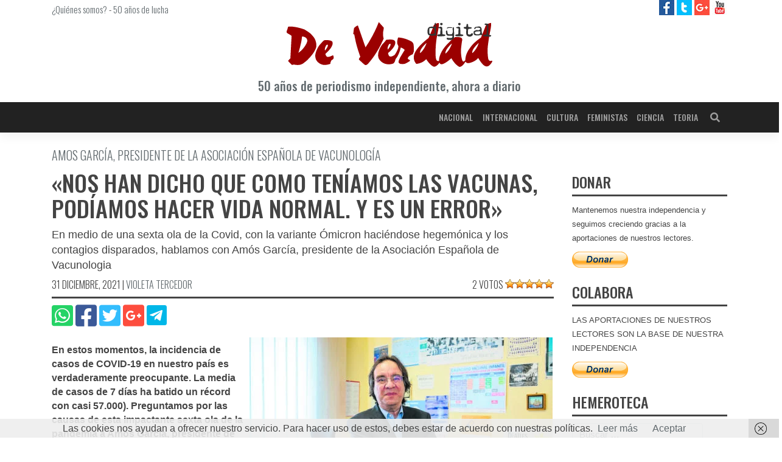

--- FILE ---
content_type: text/html; charset=UTF-8
request_url: https://deverdaddigital.com/nos-han-dicho-que-como-teniamos-las-vacunas-podiamos-hacer-vida-normal-y-es-un-error/
body_size: 12707
content:
<!DOCTYPE html><html lang="es"><head><meta charset="UTF-8"><meta name="viewport" content="width=device-width, initial-scale=1"><meta http-equiv="X-UA-Compatible" content="IE=edge"><script data-cfasync="false" id="ao_optimized_gfonts_config">WebFontConfig={google:{families:["Oswald:300,400,500,600","Oswald:300,400,500,600"] },classes:false, events:false, timeout:1500};</script><link rel="profile" href="http://gmpg.org/xfn/11"><link rel="pingback" href="https://deverdaddigital.com/xmlrpc.php"><meta name='robots' content='index, follow, max-image-preview:large, max-snippet:-1, max-video-preview:-1' /> <style id="aoatfcss" media="all">.spinner-content-full-screen{text-align:center;overflow:hidden !important;position:fixed;z-index:99999;top:0;right:0;bottom:0;left:0;width:100vw;height:100vh;background-color:#fefefe;padding-top:calc(50vh - 24px)}.spinner{display:inline-block;position:relative;width:64px;height:64px}.spinner div{display:inline-block;position:absolute;left:6px;width:13px;background:#333;animation:spinner 1.2s cubic-bezier(0,.5,.5,1) infinite}.spinner div:nth-child(1){left:6px;animation-delay:-.24s}.spinner div:nth-child(2){left:26px;animation-delay:-.12s}.spinner div:nth-child(3){left:45px;animation-delay:0}@keyframes spinner{0%{top:6px;height:51px}50%,100%{top:19px;height:26px}}</style><link rel="stylesheet" media="print" href="https://deverdaddigital.com/wp-content/cache/autoptimize/css/autoptimize_8e5149c00b544f12dcf8a9e7eb68af56.css" onload="this.onload=null;this.media='all';" /><noscript id="aonoscrcss"><link media="all" href="https://deverdaddigital.com/wp-content/cache/autoptimize/css/autoptimize_8e5149c00b544f12dcf8a9e7eb68af56.css" rel="stylesheet" /></noscript><title>&quot;Nos han dicho que como teníamos las vacunas, podíamos hacer vida normal. Y es un error&quot; - De Verdad digital</title><link rel="canonical" href="https://deverdaddigital.com/nos-han-dicho-que-como-teniamos-las-vacunas-podiamos-hacer-vida-normal-y-es-un-error/" /><meta property="og:locale" content="es_ES" /><meta property="og:type" content="article" /><meta property="og:title" content="&quot;Nos han dicho que como teníamos las vacunas, podíamos hacer vida normal. Y es un error&quot; - De Verdad digital" /><meta property="og:description" content="En estos momentos, la incidencia de casos de COVID-19 en nuestro país es verdaderamente preocupante. La media de casos de 7 días ha batido un récord con casi 57.000). Preguntamos por las causas de esta impactante sexta ola de la pandemia a Amos García, presidente de la Asociación Española de Vacunología, y Jefe de Sección [&hellip;]" /><meta property="og:url" content="https://deverdaddigital.com/nos-han-dicho-que-como-teniamos-las-vacunas-podiamos-hacer-vida-normal-y-es-un-error/" /><meta property="og:site_name" content="De Verdad digital" /><meta property="article:publisher" content="https://www.facebook.com/deverdaddigital/" /><meta property="article:published_time" content="2021-12-31T08:55:48+00:00" /><meta property="article:modified_time" content="2021-12-31T08:55:49+00:00" /><meta property="og:image" content="https://deverdaddigital.com/wp-content/uploads/2021/12/Foto-1-5.jpg" /><meta property="og:image:width" content="1200" /><meta property="og:image:height" content="675" /><meta name="twitter:card" content="summary_large_image" /><meta name="twitter:creator" content="@DeVerdadDigital" /><meta name="twitter:site" content="@DeVerdadDigital" /><meta name="twitter:label1" content="Escrito por" /><meta name="twitter:data1" content="Redactores" /><meta name="twitter:label2" content="Tiempo de lectura" /><meta name="twitter:data2" content="6 minutos" /> <script type="application/ld+json" class="yoast-schema-graph">{"@context":"https://schema.org","@graph":[{"@type":"Organization","@id":"https://deverdaddigital.com/#organization","name":"De Verdad Digital","url":"https://deverdaddigital.com/","sameAs":["https://www.facebook.com/deverdaddigital/","https://www.youtube.com/channel/UCFTVRO7hJruB2As8twRom6w","https://twitter.com/DeVerdadDigital"],"logo":{"@type":"ImageObject","@id":"https://deverdaddigital.com/#logo","inLanguage":"es","url":"https://deverdaddigital.com/wp-content/uploads/2018/12/ico.png","contentUrl":"https://deverdaddigital.com/wp-content/uploads/2018/12/ico.png","width":512,"height":512,"caption":"De Verdad Digital"},"image":{"@id":"https://deverdaddigital.com/#logo"}},{"@type":"WebSite","@id":"https://deverdaddigital.com/#website","url":"https://deverdaddigital.com/","name":"De Verdad digital","description":"Diario De Verdad digital, periodismo independiente","publisher":{"@id":"https://deverdaddigital.com/#organization"},"potentialAction":[{"@type":"SearchAction","target":{"@type":"EntryPoint","urlTemplate":"https://deverdaddigital.com/?s={search_term_string}"},"query-input":"required name=search_term_string"}],"inLanguage":"es"},{"@type":"ImageObject","@id":"https://deverdaddigital.com/nos-han-dicho-que-como-teniamos-las-vacunas-podiamos-hacer-vida-normal-y-es-un-error/#primaryimage","inLanguage":"es","url":"https://deverdaddigital.com/wp-content/uploads/2021/12/Foto-1-5.jpg","contentUrl":"https://deverdaddigital.com/wp-content/uploads/2021/12/Foto-1-5.jpg","width":1200,"height":675},{"@type":"WebPage","@id":"https://deverdaddigital.com/nos-han-dicho-que-como-teniamos-las-vacunas-podiamos-hacer-vida-normal-y-es-un-error/#webpage","url":"https://deverdaddigital.com/nos-han-dicho-que-como-teniamos-las-vacunas-podiamos-hacer-vida-normal-y-es-un-error/","name":"\"Nos han dicho que como ten\u00edamos las vacunas, pod\u00edamos hacer vida normal. Y es un error\" - De Verdad digital","isPartOf":{"@id":"https://deverdaddigital.com/#website"},"primaryImageOfPage":{"@id":"https://deverdaddigital.com/nos-han-dicho-que-como-teniamos-las-vacunas-podiamos-hacer-vida-normal-y-es-un-error/#primaryimage"},"datePublished":"2021-12-31T08:55:48+00:00","dateModified":"2021-12-31T08:55:49+00:00","breadcrumb":{"@id":"https://deverdaddigital.com/nos-han-dicho-que-como-teniamos-las-vacunas-podiamos-hacer-vida-normal-y-es-un-error/#breadcrumb"},"inLanguage":"es","potentialAction":[{"@type":"ReadAction","target":["https://deverdaddigital.com/nos-han-dicho-que-como-teniamos-las-vacunas-podiamos-hacer-vida-normal-y-es-un-error/"]}]},{"@type":"BreadcrumbList","@id":"https://deverdaddigital.com/nos-han-dicho-que-como-teniamos-las-vacunas-podiamos-hacer-vida-normal-y-es-un-error/#breadcrumb","itemListElement":[{"@type":"ListItem","position":1,"name":"Portada","item":"https://deverdaddigital.com/"},{"@type":"ListItem","position":2,"name":"Entrevista","item":"https://deverdaddigital.com/entrevistas/"},{"@type":"ListItem","position":3,"name":"\u00abNos han dicho que como ten\u00edamos las vacunas, pod\u00edamos hacer vida normal. Y es un error\u00bb"}]},{"@type":"Article","@id":"https://deverdaddigital.com/nos-han-dicho-que-como-teniamos-las-vacunas-podiamos-hacer-vida-normal-y-es-un-error/#article","isPartOf":{"@id":"https://deverdaddigital.com/nos-han-dicho-que-como-teniamos-las-vacunas-podiamos-hacer-vida-normal-y-es-un-error/#webpage"},"author":{"@id":"https://deverdaddigital.com/#/schema/person/4b880e35079d9504071010f0437a83d8"},"headline":"\u00abNos han dicho que como ten\u00edamos las vacunas, pod\u00edamos hacer vida normal. Y es un error\u00bb","datePublished":"2021-12-31T08:55:48+00:00","dateModified":"2021-12-31T08:55:49+00:00","mainEntityOfPage":{"@id":"https://deverdaddigital.com/nos-han-dicho-que-como-teniamos-las-vacunas-podiamos-hacer-vida-normal-y-es-un-error/#webpage"},"wordCount":1255,"commentCount":1,"publisher":{"@id":"https://deverdaddigital.com/#organization"},"image":{"@id":"https://deverdaddigital.com/nos-han-dicho-que-como-teniamos-las-vacunas-podiamos-hacer-vida-normal-y-es-un-error/#primaryimage"},"thumbnailUrl":"https://deverdaddigital.com/wp-content/uploads/2021/12/Foto-1-5.jpg","keywords":["Am\u00f3s Garc\u00eda","Asociaci\u00f3n Espa\u00f1ola de Vacunolog\u00eda","Covid-19","sexta ola","vacunas","Variante \u00d3micron"],"articleSection":["Ciencia","Entrevista","Nacional"],"inLanguage":"es","potentialAction":[{"@type":"CommentAction","name":"Comment","target":["https://deverdaddigital.com/nos-han-dicho-que-como-teniamos-las-vacunas-podiamos-hacer-vida-normal-y-es-un-error/#respond"]}]},{"@type":"Person","@id":"https://deverdaddigital.com/#/schema/person/4b880e35079d9504071010f0437a83d8","name":"Redactores","url":"https://deverdaddigital.com/autor/redactor/"}]}</script> <link rel='dns-prefetch' href='//pagead2.googlesyndication.com' /><link rel='dns-prefetch' href='//www.googletagmanager.com' /><link rel='dns-prefetch' href='//platform.twitter.com' /><link href='https://fonts.gstatic.com' crossorigin='anonymous' rel='preconnect' /><link href='https://ajax.googleapis.com' rel='preconnect' /><link href='https://fonts.googleapis.com' rel='preconnect' /><link rel="alternate" type="application/rss+xml" title="De Verdad digital &raquo; Feed" href="https://deverdaddigital.com/feed/" /><link rel="alternate" type="application/rss+xml" title="De Verdad digital &raquo; Feed de los comentarios" href="https://deverdaddigital.com/comments/feed/" /><link rel="alternate" type="application/rss+xml" title="De Verdad digital &raquo; Comentario «Nos han dicho que como teníamos las vacunas, podíamos hacer vida normal. Y es un error» del feed" href="https://deverdaddigital.com/nos-han-dicho-que-como-teniamos-las-vacunas-podiamos-hacer-vida-normal-y-es-un-error/feed/" /> <noscript></noscript> <noscript><link rel='stylesheet'  href='//deverdaddigital.com/wp-content/uploads/sass/a3_lazy_load.min.css' type='text/css' media='all' /></noscript><link rel='stylesheet' id='a3a3_lazy_load-css'  href='//deverdaddigital.com/wp-content/uploads/sass/a3_lazy_load.min.css' type='text/css' media='print' onload="this.onload=null;this.media='all';" /><link rel="https://api.w.org/" href="https://deverdaddigital.com/wp-json/" /><link rel="alternate" type="application/json" href="https://deverdaddigital.com/wp-json/wp/v2/posts/39747" /><link rel="EditURI" type="application/rsd+xml" title="RSD" href="https://deverdaddigital.com/xmlrpc.php?rsd" /><link rel="wlwmanifest" type="application/wlwmanifest+xml" href="https://deverdaddigital.com/wp-includes/wlwmanifest.xml" /><meta name="generator" content="WordPress 5.8.12" /><link rel='shortlink' href='https://deverdaddigital.com/?p=39747' /><link rel="alternate" type="application/json+oembed" href="https://deverdaddigital.com/wp-json/oembed/1.0/embed?url=https%3A%2F%2Fdeverdaddigital.com%2Fnos-han-dicho-que-como-teniamos-las-vacunas-podiamos-hacer-vida-normal-y-es-un-error%2F" /><link rel="alternate" type="text/xml+oembed" href="https://deverdaddigital.com/wp-json/oembed/1.0/embed?url=https%3A%2F%2Fdeverdaddigital.com%2Fnos-han-dicho-que-como-teniamos-las-vacunas-podiamos-hacer-vida-normal-y-es-un-error%2F&#038;format=xml" /><link rel="pingback" href="https://deverdaddigital.com/xmlrpc.php"><link rel="amphtml" href="https://deverdaddigital.com/nos-han-dicho-que-como-teniamos-las-vacunas-podiamos-hacer-vida-normal-y-es-un-error/amp/"><link rel="icon" href="https://deverdaddigital.com/wp-content/uploads/2018/12/cropped-ico-32x32.png" sizes="32x32" /><link rel="icon" href="https://deverdaddigital.com/wp-content/uploads/2018/12/cropped-ico-192x192.png" sizes="192x192" /><link rel="apple-touch-icon" href="https://deverdaddigital.com/wp-content/uploads/2018/12/cropped-ico-180x180.png" /><meta name="msapplication-TileImage" content="https://deverdaddigital.com/wp-content/uploads/2018/12/cropped-ico-270x270.png" /><script data-cfasync="false" id="ao_optimized_gfonts_webfontloader">(function() {var wf = document.createElement('script');wf.src='https://ajax.googleapis.com/ajax/libs/webfont/1/webfont.js';wf.type='text/javascript';wf.async='true';var s=document.getElementsByTagName('script')[0];s.parentNode.insertBefore(wf, s);})();</script></head><div class="spinner-content-full-screen"><div class="spinner"><div></div><div></div><div></div></div></div><body class="post-template-default single single-post postid-39747 single-format-standard group-blog"><div id="page" class="site"> <a class="skip-link screen-reader-text" href="#content">Saltar al contenido</a><div id="prehead"
 class="site-header navbar-static-top d-none d-sm-block navbar-light"
 role="banner"><div class="container"><div class="row d-none d-sm-flex"><div class="col-12 col-sm-8 mt-1 font-light-15"> <a href="https://deverdaddigital.com/quienes-somos">¿Quiénes somos?</a> - <a href="https://deverdaddigital.com/50-anos-de-lucha">50 años de lucha</a></div><div class="header-social col-4 text-right"> <a class="ico facebook" title="De Verdad digital en facebook" target="_blank"
 href="https://www.facebook.com/deverdaddigital/"> <img alt="De Verdad digital en facebook"
 src="https://deverdaddigital.com/wp-content/themes/wp-bootstrap-starter-child/img/facebook-25.jpg"> </a> <a class="ico twitter" title="De Verdad digital en twitter" target="_blank"
 href="https://twitter.com/DeVerdadDigital"> <img alt="De Verdad digital en twitter"
 src="https://deverdaddigital.com/wp-content/themes/wp-bootstrap-starter-child/img/twitter-25.jpg"> </a> <a class="ico google" title="De Verdad digital en Google Plus" target="_blank"
 href="https://plus.google.com/u/0/111962083471001318260"> <img alt="De Verdad digital en Google Plus"
 src="https://deverdaddigital.com/wp-content/themes/wp-bootstrap-starter-child/img/google-plus-25.jpg"> </a> <a class="ico youtube" title="De Verdad Tv en YouTube" target="_blank"
 href="https://www.youtube.com/channel/UCFTVRO7hJruB2As8twRom6w/featured"> <img alt="De Verdad Tv en YouTube"
 src="https://deverdaddigital.com/wp-content/themes/wp-bootstrap-starter-child/img/youtube-25.jpg"> </a></div></div><div class="row"><div class="col-12 text-center"> <a class="clean" href="https://deverdaddigital.com"
 title="Diario De Verdad Digital | Periódico, prensa independiente"> <img class="my-2 col-8 col-md-4"
 title="Diario De Verdad Digital | Periódico, prensa independiente"
 alt="Diario De Verdad Digital | Periódico, prensa independiente"
 src="https://deverdaddigital.com/wp-content/themes/wp-bootstrap-starter-child/img/logo.svg"/><p class="font-medium-14 font-medium-sm-20 mb-3 gray">50 años de periodismo independiente, ahora
 a diario</p> </a></div></div></div></div><header id="masthead"
 class="site-header navbar-static-top clear-black-b navbar-light"
 role="banner"><div class="container"><nav class="navbar navbar-expand-lg p-0"><div class="navbar-brand"> <a id="nav-logo" class="collapse" href="https://deverdaddigital.com/"> <img width="170"
 src="https://deverdaddigital.com/wp-content/themes/wp-bootstrap-starter-child/img/nav-logo.svg"
 alt="De Verdad digital"> </a> <a class="site-title d-none" href="https://deverdaddigital.com/">De Verdad digital</a></div> <button class="navbar-toggler" type="button" data-toggle="collapse" data-target="#main-nav"
 aria-controls="" aria-expanded="false" aria-label="Toggle navigation"> <i class="fas fa-bars dark-white"></i> </button><div id="main-nav" class="collapse navbar-collapse justify-content-end"><ul id="menu-main" class="navbar-nav"><li itemscope="itemscope" itemtype="https://www.schema.org/SiteNavigationElement" id="menu-item-31399" class="menu-item menu-item-type-taxonomy menu-item-object-category current-post-ancestor current-menu-parent current-post-parent active menu-item-31399 nav-item"><a title="Nacional" href="https://deverdaddigital.com/nacional/" class="nav-link">Nacional</a></li><li itemscope="itemscope" itemtype="https://www.schema.org/SiteNavigationElement" id="menu-item-31400" class="menu-item menu-item-type-taxonomy menu-item-object-category menu-item-31400 nav-item"><a title="Internacional" href="https://deverdaddigital.com/internacional/" class="nav-link">Internacional</a></li><li itemscope="itemscope" itemtype="https://www.schema.org/SiteNavigationElement" id="menu-item-31401" class="menu-item menu-item-type-taxonomy menu-item-object-category menu-item-31401 nav-item"><a title="Cultura" href="https://deverdaddigital.com/cultura/" class="nav-link">Cultura</a></li><li itemscope="itemscope" itemtype="https://www.schema.org/SiteNavigationElement" id="menu-item-48091" class="menu-item menu-item-type-taxonomy menu-item-object-category menu-item-48091 nav-item"><a title="Feministas" href="https://deverdaddigital.com/feministas/" class="nav-link">Feministas</a></li><li itemscope="itemscope" itemtype="https://www.schema.org/SiteNavigationElement" id="menu-item-31402" class="menu-item menu-item-type-taxonomy menu-item-object-category current-post-ancestor current-menu-parent current-post-parent active menu-item-31402 nav-item"><a title="Ciencia" href="https://deverdaddigital.com/ciencia/" class="nav-link">Ciencia</a></li><li itemscope="itemscope" itemtype="https://www.schema.org/SiteNavigationElement" id="menu-item-31403" class="menu-item menu-item-type-taxonomy menu-item-object-category menu-item-31403 nav-item"><a title="Teoria" href="https://deverdaddigital.com/teoria/" class="nav-link">Teoria</a></li></ul></div><form class="searchbar d-none d-lg-inline-block" action="https://deverdaddigital.com"> <input class="search_input" type="text" name="s" placeholder="Buscar..." autocomplete="off"> <span class="search_icon"><i class="fas fa-search"></i></span></form></nav></div><div id="breadcrumbs" class="d-none"><span><span><a href="https://deverdaddigital.com/">Portada</a> » <span><a href="https://deverdaddigital.com/entrevistas/">Entrevista</a> » <span class="breadcrumb_last" aria-current="page">«Nos han dicho que como teníamos las vacunas, podíamos hacer vida normal. Y es un error»</span></span></span></span></div></header><div id="content" class="site-content"><div class="container-fluid"><div class="row"><div class="container"><div class="row"><section id="primary" class="content-area col-12 col-lg-9"><main id="main" class="site-main" role="main"><article id="post-39747" class="post-39747 post type-post status-publish format-standard has-post-thumbnail hentry category-ciencia category-entrevistas category-nacional tag-amos-garcia tag-asociacion-espanola-de-vacunologia tag-covid-19 tag-sexta-ola tag-vacunas tag-variante-omicron"><header class="entry-header"><div class="underline mb-2"><h2 class="entry-subtitle font-light-16 font-light-sm-20 gray">Amos García, presidente de la Asociación Española de Vacunología</h2><h1 class="entry-title font-medium-24 font-medium-sm-38">«Nos han dicho que como teníamos las vacunas, podíamos hacer vida normal. Y es un error»</h1><h3 class="h3 h3-sm">En medio de una sexta ola de la Covid, con la variante Ómicron haciéndose hegemónica y los contagios disparados, hablamos con Amós García, presidente de la Asociación Española de Vacunologia</h3><div class="entry-meta font-light-14 font-light-sm-16 text-sm-left"> <span class="posted-on"><time class="entry-date published d-none" datetime="2021-12-31T09:55:48+01:00">31 diciembre, 2021</time> <time class="entry-date updated" datetime="2021-12-31T09:55:49+01:00">31 diciembre, 2021</time></span> | <span class="byline"> <span class="author vcard"><a class="url fn n" href="https://deverdaddigital.com/autor/redactor/">Violeta Tercedor</a></span></span><div class="d-none"></div><div class="d-none d-sm-block float-right position-relative"><div id="post-ratings-39747" class="post-ratings" data-nonce="94a8216c0e">2 votos <img id="rating_39747_1" src="https://deverdaddigital.com/wp-content/plugins/wp-postratings/images/stars_crystal/rating_on.gif" alt="1 estrella" title="1 estrella" onmouseover="current_rating(39747, 1, '1 estrella');" onmouseout="ratings_off(5, 0, 0);" onclick="rate_post();" onkeypress="rate_post();" style="cursor: pointer; border: 0px;" /><img id="rating_39747_2" src="https://deverdaddigital.com/wp-content/plugins/wp-postratings/images/stars_crystal/rating_on.gif" alt="2 estrellas" title="2 estrellas" onmouseover="current_rating(39747, 2, '2 estrellas');" onmouseout="ratings_off(5, 0, 0);" onclick="rate_post();" onkeypress="rate_post();" style="cursor: pointer; border: 0px;" /><img id="rating_39747_3" src="https://deverdaddigital.com/wp-content/plugins/wp-postratings/images/stars_crystal/rating_on.gif" alt="3 estrellas" title="3 estrellas" onmouseover="current_rating(39747, 3, '3 estrellas');" onmouseout="ratings_off(5, 0, 0);" onclick="rate_post();" onkeypress="rate_post();" style="cursor: pointer; border: 0px;" /><img id="rating_39747_4" src="https://deverdaddigital.com/wp-content/plugins/wp-postratings/images/stars_crystal/rating_on.gif" alt="4 estrellas" title="4 estrellas" onmouseover="current_rating(39747, 4, '4 estrellas');" onmouseout="ratings_off(5, 0, 0);" onclick="rate_post();" onkeypress="rate_post();" style="cursor: pointer; border: 0px;" /><img id="rating_39747_5" src="https://deverdaddigital.com/wp-content/plugins/wp-postratings/images/stars_crystal/rating_on.gif" alt="5 estrellas" title="5 estrellas" onmouseover="current_rating(39747, 5, '5 estrellas');" onmouseout="ratings_off(5, 0, 0);" onclick="rate_post();" onkeypress="rate_post();" style="cursor: pointer; border: 0px;" /></div><div id="post-ratings-39747-loading" class="post-ratings-loading"><img src="https://deverdaddigital.com/wp-content/plugins/wp-postratings/images/loading.gif" width="16" height="16" class="post-ratings-image" />Cargando...</div></div></div></div><div class="row mb-2"><div class="col-12 text-center text-sm-left"><div class="entry-share"> <a class="clean" href="whatsapp://send?text=https://deverdaddigital.com/nos-han-dicho-que-como-teniamos-las-vacunas-podiamos-hacer-vida-normal-y-es-un-error/"
 data-action="share/whatsapp/share"> <i class="fab fa-whatsapp-square fa-2-5x whatsapp"></i> </a> <a class="clean" href="http://www.facebook.com/share.php?u=https://deverdaddigital.com/nos-han-dicho-que-como-teniamos-las-vacunas-podiamos-hacer-vida-normal-y-es-un-error/"
 target="_blank"> <i class="fab fa-facebook-square fa-2-5x facebook"></i> </a> <a class="clean" href="http://twitter.com/share?url=https://deverdaddigital.com/nos-han-dicho-que-como-teniamos-las-vacunas-podiamos-hacer-vida-normal-y-es-un-error/"
 target="_blank"> <i class="fab fa-twitter-square fa-2-5x twitter"></i> </a> <a class="clean" target="_blank"
 href="https://plus.google.com/share?url=https://deverdaddigital.com/nos-han-dicho-que-como-teniamos-las-vacunas-podiamos-hacer-vida-normal-y-es-un-error/"> <i class="fab fa-google-plus-square fa-2-5x google-plus"></i> </a> <a class="clean" target="_blank"
 href="https://telegram.me/share/url?url=https://deverdaddigital.com/nos-han-dicho-que-como-teniamos-las-vacunas-podiamos-hacer-vida-normal-y-es-un-error/"> <span class="telegram-b"> <i class="fab fa-telegram-plane fa-2-5x white"></i> </span> </a></div></div></div></header><div class="post-thumbnail float-sm-right mt-sm-2 ml-sm-2 mw-100"> <picture><source class="lazy lazy-hidden" media='(min-width: 768px)' srcset="" data-srcset='https://deverdaddigital.com/wp-content/uploads/2021/12/Foto-1-5-498x280.jpg'><img src="//deverdaddigital.com/wp-content/plugins/a3-lazy-load/assets/images/lazy_placeholder.gif" data-lazy-type="image" data-src="https://deverdaddigital.com/wp-content/uploads/2021/12/Foto-1-5-510x287.jpg" class="lazy lazy-hidden attachment-post-thumbnail-sm size-post-thumbnail-sm wp-post-image" alt="" loading="lazy" /><noscript><img src="https://deverdaddigital.com/wp-content/uploads/2021/12/Foto-1-5-510x287.jpg" class="attachment-post-thumbnail-sm size-post-thumbnail-sm wp-post-image" alt="" loading="lazy" /></noscript></picture></div><div class="entry-content"><p><strong>En estos momentos, la incidencia de casos de COVID-19 en nuestro país es verdaderamente preocupante. La media de casos de 7 días ha batido un récord con casi 57.000). Preguntamos por las causas de esta impactante sexta ola de la pandemia a Amos García, presidente de la Asociación Española de Vacunología, y Jefe de Sección de Epidemiología y Prevención, Dirección General de Salud Pública, Vigilancia Epidemiológica y Gestión del Programa de Vacunas de Canarias</strong></p><p class="has-text-align-center">.</p><h3><strong>¿Cuáles son las causas de esta nueva onda pandémica?</strong></h3><p>En mi opinión, hay dos causas fundamentales. En primer lugar, nos encontramos con una variante, la Ómicron, que es fruto de numerosas mutaciones, y que tiene un alto poder de contagio, es extremadamente transmisible. Si cuando apareció la variante Delta ya hablamos de que tenía más poder capacidad de contagio que las anteriores, la Ómicron cuadruplica a la Delta en transmisibilidad.</p><p>Y junto a eso, hay un segundo factor que es la relajación general: empezando por las autoridades y los responsables políticos, pero también de la ciudadanía. Se ha considerado que como ya teníamos las vacunas y un alto porcentaje de la población con la pauta completa, ya podíamos tener una vida normal, o parecida a como era antes de la pandemia. Y esto es un error. Yo creo que estos dos elementos explican este proceso, tremendamente expansivo, que está teniendo la pandemia en estos momentos.</p><h3><strong>¿Qué peligro supone la variante Ómicron para la salud pública respecto a otras variantes de coronavirus?</strong></h3><p>No, en principio lo que se sabe es que es altamente contagiosa, más transmisible que las anteriores. Es posible, hay indicios, que la Ómicron de lugar a cuadros clínicos más leves, pero esto está por terminar de constatar. Sin embargo, a pesar de que todavía estamos estudiando a Ómicron, se sabe que las formas severas, las consecuencias dramáticas de la enfermedad -los fallecidos, las hospitalizaciones, las UCIs- ha disminuido considerablemente gracias a las vacunas. Pero que sea más contagiosa ya es un motivo de preocupación, porque aunque sea menos virulenta, si más gente se infecta, más gente puede acabar teniendo complicaciones, problemas graves o fatales.</p><blockquote class="wp-block-quote has-text-align-right"><p><em>«Las vacunas actualmente disponibles siguen cumpliendo en lo principal su papel, también contra la Ómicron: protegernos de las formas graves de la enfermedad»</em></p></blockquote><p>De cualquier manera, se confirme que es más leve o no, hay que cortar la transmisión &nbsp;de esta nueva variante, porque si no acabará colapsando la atención hospitalaria. Ya está colapsando la atención primaria, los centros de salud lo están pasando muy mal. Y puede acabar colapsando la atención especializada.</p><h3><strong>Sudáfrica ha sido el primer país donde se detectó la variante Ómicron y ahora, mes y medio después, la incidencia está bajando… ¿Esto qué significa? ¿Qué importancia tiene para el resto de países?</strong></h3><p>Por supuesto es bueno que en Sudáfrica los casos tengan esta tendencia descendente, pero creo que el curso de la pandemia en cada país hay que evaluarlo en su «propio nicho ecológico», en sus propias circunstancias. Hay que tener en cuenta de que ahora mismo en Sudáfrica es pleno verano, una época en la que se está más tiempo al aire libre y menos en espacios cerrados, lo cual disminuye la posibilidad de contagios. Hay que evaluar a Ómicron con calma y ver cómo sigue evolucionando la pandemia en Sudáfrica. Hacen falta más evidencias para sacar conclusiones extrapolables al resto de los países.</p><h3><strong>¿Está en el horizonte desarrollar una vacuna que actúe sobre las partes menos variables del virus (y que pueda así actuar contra las distintas variantes)?</strong></h3><p>Si, pero quiero aclarar antes que las vacunas actualmente disponibles siguen cumpliendo en lo principal su papel, también contra la variante Ómicron, que es protegernos de las formas graves y complicadas de la enfermedad.</p><div class="wp-block-image"><figure class="alignright size-large is-resized"><img loading="lazy" src="//deverdaddigital.com/wp-content/plugins/a3-lazy-load/assets/images/lazy_placeholder.gif" data-lazy-type="image" data-src="https://deverdaddigital.com/wp-content/uploads/2021/12/Foto-2-3-1024x683.jpg" alt="" class="lazy lazy-hidden wp-image-39749" width="431" height="287" srcset="" data-srcset="https://deverdaddigital.com/wp-content/uploads/2021/12/Foto-2-3-1024x683.jpg 1024w, https://deverdaddigital.com/wp-content/uploads/2021/12/Foto-2-3-300x200.jpg 300w, https://deverdaddigital.com/wp-content/uploads/2021/12/Foto-2-3-768x512.jpg 768w, https://deverdaddigital.com/wp-content/uploads/2021/12/Foto-2-3-1536x1025.jpg 1536w, https://deverdaddigital.com/wp-content/uploads/2021/12/Foto-2-3-510x340.jpg 510w, https://deverdaddigital.com/wp-content/uploads/2021/12/Foto-2-3-690x460.jpg 690w, https://deverdaddigital.com/wp-content/uploads/2021/12/Foto-2-3-930x620.jpg 930w, https://deverdaddigital.com/wp-content/uploads/2021/12/Foto-2-3-1110x740.jpg 1110w, https://deverdaddigital.com/wp-content/uploads/2021/12/Foto-2-3.jpg 2000w" sizes="(max-width: 431px) 100vw, 431px" /><noscript><img loading="lazy" src="https://deverdaddigital.com/wp-content/uploads/2021/12/Foto-2-3-1024x683.jpg" alt="" class="wp-image-39749" width="431" height="287" srcset="https://deverdaddigital.com/wp-content/uploads/2021/12/Foto-2-3-1024x683.jpg 1024w, https://deverdaddigital.com/wp-content/uploads/2021/12/Foto-2-3-300x200.jpg 300w, https://deverdaddigital.com/wp-content/uploads/2021/12/Foto-2-3-768x512.jpg 768w, https://deverdaddigital.com/wp-content/uploads/2021/12/Foto-2-3-1536x1025.jpg 1536w, https://deverdaddigital.com/wp-content/uploads/2021/12/Foto-2-3-510x340.jpg 510w, https://deverdaddigital.com/wp-content/uploads/2021/12/Foto-2-3-690x460.jpg 690w, https://deverdaddigital.com/wp-content/uploads/2021/12/Foto-2-3-930x620.jpg 930w, https://deverdaddigital.com/wp-content/uploads/2021/12/Foto-2-3-1110x740.jpg 1110w, https://deverdaddigital.com/wp-content/uploads/2021/12/Foto-2-3.jpg 2000w" sizes="(max-width: 431px) 100vw, 431px" /></noscript></figure></div><p>En cuanto a las vacunas producidas en nuestro país, yo subrayo dos aspectos que me parecen importantes. Una es que en España nos sobra el talento científico e investigador, lo que hay es dificultades para gestionar ese talento, fundamentalmente porque hay una mala o muy insuficiente financiación de la I+D+i, y eso dificulta la labor de nuestros investigadores.</p><p>Y la segunda es en cuanto a las vacunas que se están desarrollando en nuestro país, entre las cuales está lo que tú mencionabas. Hay una, que es la que está más avanzada, la de HIPRA, basada en la tecnología del ARN mensajero. Y luego están otras vacunas que están desarrollando tres investigadores muy, muy solventes -Luis Enjuanes, Mariano Esteban y Vicente Larraga- que aún les falta algo de camino por recorrer. Lo que decía de que sobra el talento y falta voluntad política para financiarlo: estos tres científicos, ya jubilados, tienen que trabajar con colaboradores y becarios, excelentemente formados y capacitados, pero que cobran sueldos muy bajos y que no tienen asegurada ni plaza ni futuro cuando los jefes del equipo se retiren. Ese es el perfil de la investigación en nuestro país.</p><h3><strong>¿Qué tipo de medidas piensas que deberían tomarse por parte de los poderes públicos? ¿Cómo valoras las que se están tomando actualmente?</strong></h3><p>Las medidas tienen que estar en función del peso y del curso de la pandemia. En estos momentos estamos en medio de una amplia expansión de casos, que afortunadamente no está vinculada a una mayor gravedad de los mismos, y eso no cabe duda de que es producto de la protección que nos brindan las vacunas. Las medidas deben tomarse en función de estos parámetros, de cómo está funcionado la pandemia.</p><p>En mi opinión, las medidas deben dirigirse en una triple vertiente. La primera es vacunar, vacunar, vacunar, seguir potenciando la vacunación. Todavía hay gente que pudiendo hacerlo, no se ha vacunado. Todavía hay gente que no ha recibido la tercera dosis y que ya puede tenerla.</p><blockquote class="wp-block-quote has-text-align-right"><p><em>«Las medidas tienen que estar en función del peso y del curso de la pandemia. Hay que seguir vacunando, pero no basta»</em></p></blockquote><p>En segundo lugar, y dicho esto, no podemos poner todos los huevos en la cesta de las vacunas. Hay que avanzar en otros aspectos como son el reforzar el discurso preventivo de las autoridades y administraciones públicas, en reformar las medidas que ya conocemos bien desde el inicio de la pandemia: mascarilla, higiene de manos, distancia social, ventilación. Esos son instrumentos sencillos y tremendamente poderosos para disminuir los riesgos de la infección, sea cual sea la letra del alfabeto griego que tenga la variante.</p><p>Y en tercer lugar, la tercera medida hace referencia a las autoridades sanitarias, que en función del peso de la pandemia tomen medidas oportunas, que deben pasar por actuar sobre los espacios donde más contagios se producen, que son los espacios cerrados, poco ventilados, donde confluyen gran cantidad de personas, y donde por cuestiones de amistad, de familiaridad, de confianza, de las fechas o de lo que sea, nos relajamos y nos quitamos las mascarillas. Esa es la triple vertiente de la actuación en estos momentos.</p></div></article><aside class="mb-3"> <ins class="adsbygoogle"
 style="display:block"
 data-ad-client="ca-pub-6087445569590039"
 data-ad-slot="8866084542"
 data-ad-format="auto"
 data-full-width-responsive="true"></ins></aside><nav class="navigation post-navigation" role="navigation" aria-label="Entradas"><h2 class="screen-reader-text">Navegación de entradas</h2><div class="nav-links"><div class="nav-previous"><a href="https://deverdaddigital.com/las-dos-caras-de-la-nueva-reforma-laboral/" rel="prev">Las dos caras de la nueva reforma laboral</a></div><div class="nav-next"><a href="https://deverdaddigital.com/sexta-ola-medidas-sanitarias-y-unidad-unidad-y-unidad-2/" rel="next">Una sexta ola mucho, mucho peor de lo esperado</a></div></div></nav><div id="comments" class="comments-area"><h2 class="comments-title"> One thought on &ldquo;«Nos han dicho que como teníamos las vacunas, podíamos hacer vida normal. Y es un error»&rdquo;</h2><ul class="comment-list"><li id="comment-12471" class="comment even thread-even depth-1"><article id="div-comment-12471" class="comment-body media mb-4"> <a class="pull-left" href="#"> </a><div class="media-body"><div class="media-body-wrap card"><div class="card-header"><h5 class="mt-0"><cite class="fn">Mari Puri</cite> <span class="says">dice:</span></h5><div class="comment-meta"> <a href="https://deverdaddigital.com/nos-han-dicho-que-como-teniamos-las-vacunas-podiamos-hacer-vida-normal-y-es-un-error/#comment-12471"> <time datetime="2022-01-01T14:47:55+01:00"> 1 enero, 2022 a las 14:47 </time> </a></div></div><div class="comment-content card-block"><p>¨Sobra el talento y falta voluntad política para financiarlo: estos tres científicos, ya jubilados, tienen que trabajar con colaboradores y becarios, excelentemente formados y capacitados, pero que cobran sueldos muy bajos y que no tienen asegurada ni plaza ni futuro cuando los jefes del equipo se retiren. Ese es el perfil de la investigación en nuestro país.¨</p></div><footer class="reply comment-reply card-footer"><a rel='nofollow' class='comment-reply-link' href='#comment-12471' data-commentid="12471" data-postid="39747" data-belowelement="div-comment-12471" data-respondelement="respond" data-replyto="Responder a Mari Puri" aria-label='Responder a Mari Puri'>Responder</a></footer></div></div></article></li></ul><div id="respond" class="comment-respond"><h3 id="reply-title" class="comment-reply-title">Deja una respuesta <small><a rel="nofollow" id="cancel-comment-reply-link" href="/nos-han-dicho-que-como-teniamos-las-vacunas-podiamos-hacer-vida-normal-y-es-un-error/#respond" style="display:none;">Cancelar respuesta</a></small></h3><form action="https://deverdaddigital.com/wp-comments-post.php" method="post" id="commentform" class="comment-form form-validation" novalidate><div class='comment-form-author form-group'> <label for='author'>Nombre: </label> <input placeholder='Nombre a mostrar' id='author' class='form-control' name='author' type='text' value='' size='30' maxlength='245' required></div><div class='comment-form-email form-group'> <label for='email'>Correo electrónico: <i class='far fa-question-circle' data-toggle='tooltip' data-placement='right' title='El correo será utilizado para enviar notificaciones y/o detectar patrones de Spam. NO se hará PÚBLICO en ningún momento.'></i></label> <input placeholder='E-mail' id='email' class='form-control' name='email' type='email' value='' size='30' maxlength='100' aria-describedby='email-notes' required></div><div class='form-group'><textarea placeholder='Comenzar a escribir...' id='comment' class='form-control' name='comment' cols='45' rows='8' aria-required='true' required></textarea></div><div class='comment-form-subscription form-check'> <input id='wp-comment-subscription' class='form-check-input' name='wp-comment-subscription' type='checkbox' value='yes' checked> <label class='form-check-label' for='wp-comment-subscription'>Deseo suscribirme para recibir notificaciones periodicas con un resumen de las últimas noticias.</label></div><div class='comment-form-cookies-consent form-check'> <input id='wp-comment-cookies-consent' class='form-check-input' name='wp-comment-cookies-consent' type='checkbox' value='yes' required> <label class='form-check-label' for='wp-comment-cookies-consent'>Acepto la <a href='/politica-privacidad' title='Política de privacidad'>política de privacidad</a>, dando mi consentimiento para el almacenamiento de la información proporcionada en este sitio web.</label></div><div class="form-submit text-right mb-2"><input name="submit" type="submit" id="commentsubmit" class="submit" value="Publicar comentario" /> <input type='hidden' name='comment_post_ID' value='39747' id='comment_post_ID' /> <input type='hidden' name='comment_parent' id='comment_parent' value='0' /></div><p style="display: none;"><input type="hidden" id="akismet_comment_nonce" name="akismet_comment_nonce" value="073e58cf17" /></p><p style="display: none !important;"><label>&#916;<textarea name="ak_hp_textarea" cols="45" rows="8" maxlength="100"></textarea></label><input type="hidden" id="ak_js" name="ak_js" value="43"/><script>document.getElementById( "ak_js" ).setAttribute( "value", ( new Date() ).getTime() );</script></p></form></div></div></main></section><aside id="secondary" class="widget-area col-12 col-lg-3" role="complementary"><section id="wp_widget_publications-23" class="widget widget_wp_widget_publications"><a class="clean" href = "www.merp.es" title="" target="_blank"> <picture> <source class="lazy lazy-hidden" media='(min-width: 768px)' srcset="" data-srcset=''> <img class="lazy lazy-hidden" src="//deverdaddigital.com/wp-content/plugins/a3-lazy-load/assets/images/lazy_placeholder.gif" data-lazy-type="image" data-src='' alt=''/><noscript><img src='' alt=''/></noscript> </picture></a></section><section id="paypal_donations-2" class="widget widget_paypal_donations"><h3 class="widget-title font-medium-24 underline">DONAR</h3><p>Mantenemos nuestra independencia y seguimos creciendo gracias a la aportaciones de nuestros lectores.</p><form action="https://www.paypal.com/cgi-bin/webscr" method="post" target="_blank"><div class="paypal-donations"> <input type="hidden" name="cmd" value="_donations" /> <input type="hidden" name="bn" value="TipsandTricks_SP" /> <input type="hidden" name="business" value="foros21madrid@gmail.com" /> <input type="hidden" name="item_name" value="Colaborar con De Verdad Digital para mantener su independencia y desarrollo" /> <input type="hidden" name="rm" value="0" /> <input type="hidden" name="currency_code" value="EUR" /> <input type="image" style="cursor: pointer;" src="https://www.paypalobjects.com/es_ES/ES/i/btn/btn_donate_LG.gif" name="submit" alt="PayPal - The safer, easier way to pay online." /> <img class="lazy lazy-hidden" alt="" src="//deverdaddigital.com/wp-content/plugins/a3-lazy-load/assets/images/lazy_placeholder.gif" data-lazy-type="image" data-src="https://www.paypalobjects.com/en_US/i/scr/pixel.gif" width="1" height="1" /><noscript><img alt="" src="https://www.paypalobjects.com/en_US/i/scr/pixel.gif" width="1" height="1" /></noscript></div></form></section><section id="paypal_donations-8" class="widget widget_paypal_donations"><h3 class="widget-title font-medium-24 underline">COLABORA</h3><p>LAS APORTACIONES DE NUESTROS LECTORES SON LA BASE DE NUESTRA INDEPENDENCIA</p><form action="https://www.paypal.com/cgi-bin/webscr" method="post" target="_blank"><div class="paypal-donations"> <input type="hidden" name="cmd" value="_donations" /> <input type="hidden" name="bn" value="TipsandTricks_SP" /> <input type="hidden" name="business" value="foros21madrid@gmail.com" /> <input type="hidden" name="item_name" value="Colaborar con De Verdad Digital para mantener su independencia y desarrollo" /> <input type="hidden" name="rm" value="0" /> <input type="hidden" name="currency_code" value="EUR" /> <input type="image" style="cursor: pointer;" src="https://www.paypalobjects.com/es_ES/ES/i/btn/btn_donate_LG.gif" name="submit" alt="PayPal - The safer, easier way to pay online." /> <img class="lazy lazy-hidden" alt="" src="//deverdaddigital.com/wp-content/plugins/a3-lazy-load/assets/images/lazy_placeholder.gif" data-lazy-type="image" data-src="https://www.paypalobjects.com/en_US/i/scr/pixel.gif" width="1" height="1" /><noscript><img alt="" src="https://www.paypalobjects.com/en_US/i/scr/pixel.gif" width="1" height="1" /></noscript></div></form></section><section id="search-6" class="widget widget_search"><h3 class="widget-title font-medium-24 underline">HEMEROTECA</h3><form role="search" method="get" class="search-form" action="https://deverdaddigital.com/"> <label> <input type="search" class="search-field form-control" placeholder="Buscar &hellip;" value="" name="s" title="Buscar:"> </label> <input type="submit" class="search-submit btn btn-default" value="Buscar"></form></section><section id="block-11" class="widget widget_block widget_media_gallery"><figure class="wp-block-gallery columns-0 is-cropped"><ul class="blocks-gallery-grid"></ul></figure></section></aside></div></div></div></div></div><footer id="colophon" class="site-footer white-b navbar-light" role="contentinfo"><div class="container pt-3 pb-3"><div class="site-info row text-center gray"><div class="col-12 mb-2"> <img src="https://deverdaddigital.com/wp-content/themes/wp-bootstrap-starter-child/img/grupo-editorial-sauce-logo.png" title="Editorial Sauce" alt="Editorial Sauce"/></div><div class="col-12"> <a href="/aviso-legal" title="Aviso Legal">Aviso Legal</a> - <a href="/politica-cookies" title="Política de cookies">Política de
 Cookies</a> - <a href="/politica-privacidad" title="Política de privacidad">Política de
 Privacidad</a> -
 &copy; UNIFICACIÓN COMUNISTA DE ESPAÑA</div></div></div></footer></div> <script type='text/javascript' id='fvp-frontend-js-extra'>var fvpdata = {"ajaxurl":"https:\/\/deverdaddigital.com\/wp-admin\/admin-ajax.php","nonce":"93d4dd7870","fitvids":"1","dynamic":"","overlay":"","opacity":"0.75","color":"b","width":"640"};</script> <script type='text/javascript' id='wpp-js-js-extra'>var wpp_params = {"sampling_active":"0","sampling_rate":"100","ajax_url":"https:\/\/deverdaddigital.com\/wp-json\/wordpress-popular-posts\/v1\/popular-posts\/","ID":"39747","token":"458d989887","debug":""};</script> <script type='text/javascript' id='wp-postratings-js-extra'>var ratingsL10n = {"plugin_url":"https:\/\/deverdaddigital.com\/wp-content\/plugins\/wp-postratings","ajax_url":"https:\/\/deverdaddigital.com\/wp-admin\/admin-ajax.php","text_wait":"Por favor, valora solo 1 elemento cada vez.","image":"stars_crystal","image_ext":"gif","max":"5","show_loading":"1","show_fading":"1","custom":"0"};
var ratings_mouseover_image=new Image();ratings_mouseover_image.src="https://deverdaddigital.com/wp-content/plugins/wp-postratings/images/stars_crystal/rating_over.gif";;</script> <!--[if lt IE 9]> <script type='text/javascript' async src='https://deverdaddigital.com/wp-content/themes/wp-bootstrap-starter/inc/assets/js/html5.js' id='html5hiv-js'></script> <![endif]--> <script type='text/javascript' async src='https://pagead2.googlesyndication.com/pagead/js/adsbygoogle.js' id='google-adsense-js-js'></script> <script type='text/javascript' async src='https://www.googletagmanager.com/gtag/js?id=UA-26341121-1' id='google-analytics-js-js'></script> <script type='text/javascript' async src='https://platform.twitter.com/widgets.js' id='twitter-widget-js-js'></script> <script type='text/javascript' id='jquery-lazyloadxt-js-extra'>var a3_lazyload_params = {"apply_images":"1","apply_videos":"1"};</script> <script type='text/javascript' id='jquery-lazyloadxt-extend-js-extra'>var a3_lazyload_extend_params = {"edgeY":"0","horizontal_container_classnames":""};</script> <script type="text/javascript" >function wpmautic_send(){
			if ('undefined' === typeof mt) {
				if (console !== undefined) {
					console.warn('WPMautic: mt not defined. Did you load mtc.js ?');
				}
				return false;
			}
			// Add the mt('send', 'pageview') script with optional tracking attributes.
			mt('send', 'pageview');
		}

			(function(w,d,t,u,n,a,m){w['MauticTrackingObject']=n;
			w[n]=w[n]||function(){(w[n].q=w[n].q||[]).push(arguments)},a=d.createElement(t),
			m=d.getElementsByTagName(t)[0];a.async=1;a.src=u;m.parentNode.insertBefore(a,m)
		})(window,document,'script','https://mautic.deverdaddigital.com/mtc.js','mt');

		wpmautic_send();</script> <script type="text/javascript">window._wfCookieConsentSettings = {"wf_cookietext":"Las cookies nos ayudan a ofrecer nuestro servicio. Para hacer uso de estos, debes estar de acuerdo con nuestras pol\u00edticas.","wf_dismisstext":"Aceptar","wf_linktext":"Leer m\u00e1s","wf_linkhref":"https:\/\/deverdaddigital.com\/aviso-legal\/politica-cookies\/","wf_position":"bottom","language":"es"};</script> <script defer src="https://deverdaddigital.com/wp-content/cache/autoptimize/js/autoptimize_e886c418f2778ef10660eb7fc27560a7.js"></script></body></html>

--- FILE ---
content_type: text/html; charset=utf-8
request_url: https://www.google.com/recaptcha/api2/aframe
body_size: 267
content:
<!DOCTYPE HTML><html><head><meta http-equiv="content-type" content="text/html; charset=UTF-8"></head><body><script nonce="JQAOTcPMPy2wn4FNIswxlw">/** Anti-fraud and anti-abuse applications only. See google.com/recaptcha */ try{var clients={'sodar':'https://pagead2.googlesyndication.com/pagead/sodar?'};window.addEventListener("message",function(a){try{if(a.source===window.parent){var b=JSON.parse(a.data);var c=clients[b['id']];if(c){var d=document.createElement('img');d.src=c+b['params']+'&rc='+(localStorage.getItem("rc::a")?sessionStorage.getItem("rc::b"):"");window.document.body.appendChild(d);sessionStorage.setItem("rc::e",parseInt(sessionStorage.getItem("rc::e")||0)+1);localStorage.setItem("rc::h",'1769510140115');}}}catch(b){}});window.parent.postMessage("_grecaptcha_ready", "*");}catch(b){}</script></body></html>